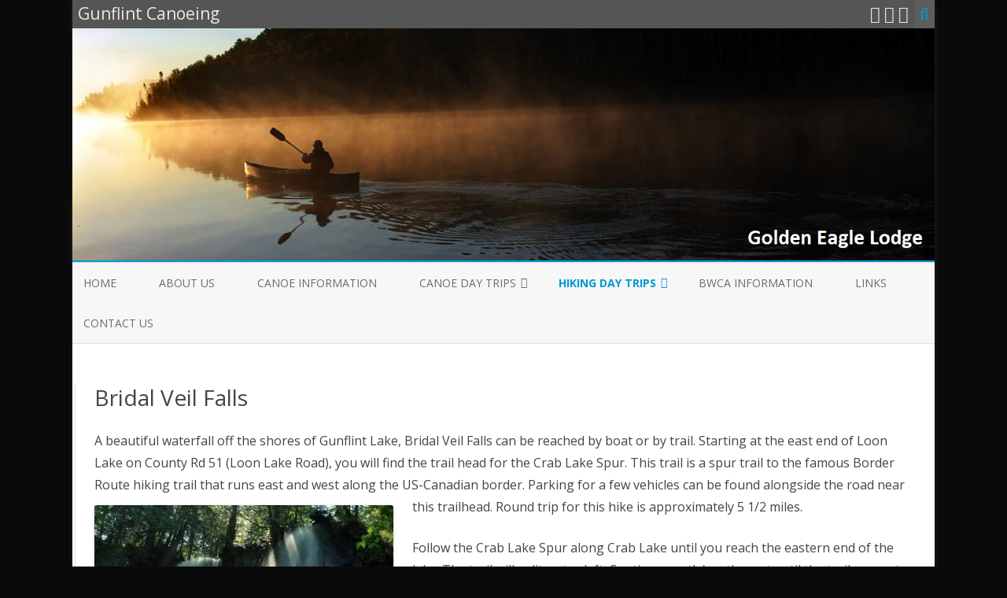

--- FILE ---
content_type: text/html; charset=UTF-8
request_url: https://gunflintcanoeing.com.flourlake.com/hiking-day-trips/bridal-veil-falls/
body_size: 7052
content:
<!DOCTYPE html><html lang="en-US"><head><meta charset="UTF-8" /><link rel="preconnect" href="https://fonts.gstatic.com/" crossorigin /><meta name="viewport" content="width=device-width" /><link rel="profile" href="http://gmpg.org/xfn/11" /><link rel="pingback" href="https://gunflintcanoeing.com/xmlrpc.php" /><meta name='robots' content='index, follow, max-image-preview:large, max-snippet:-1, max-video-preview:-1' /><title>Bridal Veil Falls</title><meta name="description" content="A canoe day trip into the Boundary Waters Canoe Area to see the Bridal Veil Falls is definitely worth the effort." /><link rel="canonical" href="https://gunflintcanoeing.com/hiking-day-trips/bridal-veil-falls/" /><meta property="og:locale" content="en_US" /><meta property="og:type" content="article" /><meta property="og:title" content="Bridal Veil Falls" /><meta property="og:description" content="A canoe day trip into the Boundary Waters Canoe Area to see the Bridal Veil Falls is definitely worth the effort." /><meta property="og:url" content="https://gunflintcanoeing.com/hiking-day-trips/bridal-veil-falls/" /><meta property="og:site_name" content="Gunflint Canoeing" /><meta property="article:modified_time" content="2024-01-23T17:01:10+00:00" /><meta property="og:image" content="https://gunflintcanoeing.com.flourlake.com/wp-content/uploads/2021/06/Bridal-Falls-1024x683.jpg" /><meta name="twitter:card" content="summary_large_image" /><meta name="twitter:label1" content="Est. reading time" /><meta name="twitter:data1" content="2 minutes" /> <script type="application/ld+json" class="yoast-schema-graph">{"@context":"https://schema.org","@graph":[{"@type":"WebPage","@id":"https://gunflintcanoeing.com/hiking-day-trips/bridal-veil-falls/","url":"https://gunflintcanoeing.com/hiking-day-trips/bridal-veil-falls/","name":"Bridal Veil Falls","isPartOf":{"@id":"https://gunflintcanoeing.com/#website"},"primaryImageOfPage":{"@id":"https://gunflintcanoeing.com/hiking-day-trips/bridal-veil-falls/#primaryimage"},"image":{"@id":"https://gunflintcanoeing.com/hiking-day-trips/bridal-veil-falls/#primaryimage"},"thumbnailUrl":"https://gunflintcanoeing.com.flourlake.com/wp-content/uploads/2021/06/Bridal-Falls-1024x683.jpg","datePublished":"2021-03-06T20:28:19+00:00","dateModified":"2024-01-23T17:01:10+00:00","description":"A canoe day trip into the Boundary Waters Canoe Area to see the Bridal Veil Falls is definitely worth the effort.","breadcrumb":{"@id":"https://gunflintcanoeing.com/hiking-day-trips/bridal-veil-falls/#breadcrumb"},"inLanguage":"en-US","potentialAction":[{"@type":"ReadAction","target":["https://gunflintcanoeing.com/hiking-day-trips/bridal-veil-falls/"]}]},{"@type":"ImageObject","inLanguage":"en-US","@id":"https://gunflintcanoeing.com/hiking-day-trips/bridal-veil-falls/#primaryimage","url":"https://gunflintcanoeing.com.flourlake.com/wp-content/uploads/2021/06/Bridal-Falls-1024x683.jpg","contentUrl":"https://gunflintcanoeing.com.flourlake.com/wp-content/uploads/2021/06/Bridal-Falls-1024x683.jpg"},{"@type":"BreadcrumbList","@id":"https://gunflintcanoeing.com/hiking-day-trips/bridal-veil-falls/#breadcrumb","itemListElement":[{"@type":"ListItem","position":1,"name":"Home","item":"https://gunflintcanoeing.com/"},{"@type":"ListItem","position":2,"name":"Hiking Day Trips","item":"https://gunflintcanoeing.com/hiking-day-trips/"},{"@type":"ListItem","position":3,"name":"Bridal Veil Falls"}]},{"@type":"WebSite","@id":"https://gunflintcanoeing.com/#website","url":"https://gunflintcanoeing.com/","name":"Gunflint Canoeing","description":"Canoeing on the Gunflint Trail","potentialAction":[{"@type":"SearchAction","target":{"@type":"EntryPoint","urlTemplate":"https://gunflintcanoeing.com/?s={search_term_string}"},"query-input":{"@type":"PropertyValueSpecification","valueRequired":true,"valueName":"search_term_string"}}],"inLanguage":"en-US"}]}</script> <link rel='dns-prefetch' href='//www.googletagmanager.com' /><link rel='dns-prefetch' href='//fonts.googleapis.com' /><link href='https://fonts.gstatic.com' crossorigin rel='preconnect' /><link rel="alternate" type="application/rss+xml" title="Gunflint Canoeing &raquo; Feed" href="https://gunflintcanoeing.com/feed/" /><link rel="alternate" type="application/rss+xml" title="Gunflint Canoeing &raquo; Comments Feed" href="https://gunflintcanoeing.com/comments/feed/" /><link rel="alternate" title="oEmbed (JSON)" type="application/json+oembed" href="https://gunflintcanoeing.com/wp-json/oembed/1.0/embed?url=https%3A%2F%2Fgunflintcanoeing.com%2Fhiking-day-trips%2Fbridal-veil-falls%2F" /><link rel="alternate" title="oEmbed (XML)" type="text/xml+oembed" href="https://gunflintcanoeing.com/wp-json/oembed/1.0/embed?url=https%3A%2F%2Fgunflintcanoeing.com%2Fhiking-day-trips%2Fbridal-veil-falls%2F&#038;format=xml" /><style id='wp-img-auto-sizes-contain-inline-css' type='text/css'>img:is([sizes=auto i],[sizes^="auto," i]){contain-intrinsic-size:3000px 1500px}
/*# sourceURL=wp-img-auto-sizes-contain-inline-css */</style> <script>WebFontConfig={google:{families:["Open Sans:400italic,700italic,400,700:latin,latin-ext"]}};if ( typeof WebFont === "object" && typeof WebFont.load === "function" ) { WebFont.load( WebFontConfig ); }</script><script data-optimized="1" src="https://gunflintcanoeing.com/wp-content/plugins/litespeed-cache/assets/js/webfontloader.min.js"></script> <link rel='stylesheet' id='wp-block-library-css' href='https://gunflintcanoeing.com/wp-includes/css/dist/block-library/style.min.css?ver=1c639f533c4406debc83cb499911ec76' type='text/css' media='all' /><style id='global-styles-inline-css' type='text/css'>:root{--wp--preset--aspect-ratio--square: 1;--wp--preset--aspect-ratio--4-3: 4/3;--wp--preset--aspect-ratio--3-4: 3/4;--wp--preset--aspect-ratio--3-2: 3/2;--wp--preset--aspect-ratio--2-3: 2/3;--wp--preset--aspect-ratio--16-9: 16/9;--wp--preset--aspect-ratio--9-16: 9/16;--wp--preset--color--black: #000000;--wp--preset--color--cyan-bluish-gray: #abb8c3;--wp--preset--color--white: #ffffff;--wp--preset--color--pale-pink: #f78da7;--wp--preset--color--vivid-red: #cf2e2e;--wp--preset--color--luminous-vivid-orange: #ff6900;--wp--preset--color--luminous-vivid-amber: #fcb900;--wp--preset--color--light-green-cyan: #7bdcb5;--wp--preset--color--vivid-green-cyan: #00d084;--wp--preset--color--pale-cyan-blue: #8ed1fc;--wp--preset--color--vivid-cyan-blue: #0693e3;--wp--preset--color--vivid-purple: #9b51e0;--wp--preset--gradient--vivid-cyan-blue-to-vivid-purple: linear-gradient(135deg,rgb(6,147,227) 0%,rgb(155,81,224) 100%);--wp--preset--gradient--light-green-cyan-to-vivid-green-cyan: linear-gradient(135deg,rgb(122,220,180) 0%,rgb(0,208,130) 100%);--wp--preset--gradient--luminous-vivid-amber-to-luminous-vivid-orange: linear-gradient(135deg,rgb(252,185,0) 0%,rgb(255,105,0) 100%);--wp--preset--gradient--luminous-vivid-orange-to-vivid-red: linear-gradient(135deg,rgb(255,105,0) 0%,rgb(207,46,46) 100%);--wp--preset--gradient--very-light-gray-to-cyan-bluish-gray: linear-gradient(135deg,rgb(238,238,238) 0%,rgb(169,184,195) 100%);--wp--preset--gradient--cool-to-warm-spectrum: linear-gradient(135deg,rgb(74,234,220) 0%,rgb(151,120,209) 20%,rgb(207,42,186) 40%,rgb(238,44,130) 60%,rgb(251,105,98) 80%,rgb(254,248,76) 100%);--wp--preset--gradient--blush-light-purple: linear-gradient(135deg,rgb(255,206,236) 0%,rgb(152,150,240) 100%);--wp--preset--gradient--blush-bordeaux: linear-gradient(135deg,rgb(254,205,165) 0%,rgb(254,45,45) 50%,rgb(107,0,62) 100%);--wp--preset--gradient--luminous-dusk: linear-gradient(135deg,rgb(255,203,112) 0%,rgb(199,81,192) 50%,rgb(65,88,208) 100%);--wp--preset--gradient--pale-ocean: linear-gradient(135deg,rgb(255,245,203) 0%,rgb(182,227,212) 50%,rgb(51,167,181) 100%);--wp--preset--gradient--electric-grass: linear-gradient(135deg,rgb(202,248,128) 0%,rgb(113,206,126) 100%);--wp--preset--gradient--midnight: linear-gradient(135deg,rgb(2,3,129) 0%,rgb(40,116,252) 100%);--wp--preset--font-size--small: 13px;--wp--preset--font-size--medium: 20px;--wp--preset--font-size--large: 36px;--wp--preset--font-size--x-large: 42px;--wp--preset--spacing--20: 0.44rem;--wp--preset--spacing--30: 0.67rem;--wp--preset--spacing--40: 1rem;--wp--preset--spacing--50: 1.5rem;--wp--preset--spacing--60: 2.25rem;--wp--preset--spacing--70: 3.38rem;--wp--preset--spacing--80: 5.06rem;--wp--preset--shadow--natural: 6px 6px 9px rgba(0, 0, 0, 0.2);--wp--preset--shadow--deep: 12px 12px 50px rgba(0, 0, 0, 0.4);--wp--preset--shadow--sharp: 6px 6px 0px rgba(0, 0, 0, 0.2);--wp--preset--shadow--outlined: 6px 6px 0px -3px rgb(255, 255, 255), 6px 6px rgb(0, 0, 0);--wp--preset--shadow--crisp: 6px 6px 0px rgb(0, 0, 0);}:where(.is-layout-flex){gap: 0.5em;}:where(.is-layout-grid){gap: 0.5em;}body .is-layout-flex{display: flex;}.is-layout-flex{flex-wrap: wrap;align-items: center;}.is-layout-flex > :is(*, div){margin: 0;}body .is-layout-grid{display: grid;}.is-layout-grid > :is(*, div){margin: 0;}:where(.wp-block-columns.is-layout-flex){gap: 2em;}:where(.wp-block-columns.is-layout-grid){gap: 2em;}:where(.wp-block-post-template.is-layout-flex){gap: 1.25em;}:where(.wp-block-post-template.is-layout-grid){gap: 1.25em;}.has-black-color{color: var(--wp--preset--color--black) !important;}.has-cyan-bluish-gray-color{color: var(--wp--preset--color--cyan-bluish-gray) !important;}.has-white-color{color: var(--wp--preset--color--white) !important;}.has-pale-pink-color{color: var(--wp--preset--color--pale-pink) !important;}.has-vivid-red-color{color: var(--wp--preset--color--vivid-red) !important;}.has-luminous-vivid-orange-color{color: var(--wp--preset--color--luminous-vivid-orange) !important;}.has-luminous-vivid-amber-color{color: var(--wp--preset--color--luminous-vivid-amber) !important;}.has-light-green-cyan-color{color: var(--wp--preset--color--light-green-cyan) !important;}.has-vivid-green-cyan-color{color: var(--wp--preset--color--vivid-green-cyan) !important;}.has-pale-cyan-blue-color{color: var(--wp--preset--color--pale-cyan-blue) !important;}.has-vivid-cyan-blue-color{color: var(--wp--preset--color--vivid-cyan-blue) !important;}.has-vivid-purple-color{color: var(--wp--preset--color--vivid-purple) !important;}.has-black-background-color{background-color: var(--wp--preset--color--black) !important;}.has-cyan-bluish-gray-background-color{background-color: var(--wp--preset--color--cyan-bluish-gray) !important;}.has-white-background-color{background-color: var(--wp--preset--color--white) !important;}.has-pale-pink-background-color{background-color: var(--wp--preset--color--pale-pink) !important;}.has-vivid-red-background-color{background-color: var(--wp--preset--color--vivid-red) !important;}.has-luminous-vivid-orange-background-color{background-color: var(--wp--preset--color--luminous-vivid-orange) !important;}.has-luminous-vivid-amber-background-color{background-color: var(--wp--preset--color--luminous-vivid-amber) !important;}.has-light-green-cyan-background-color{background-color: var(--wp--preset--color--light-green-cyan) !important;}.has-vivid-green-cyan-background-color{background-color: var(--wp--preset--color--vivid-green-cyan) !important;}.has-pale-cyan-blue-background-color{background-color: var(--wp--preset--color--pale-cyan-blue) !important;}.has-vivid-cyan-blue-background-color{background-color: var(--wp--preset--color--vivid-cyan-blue) !important;}.has-vivid-purple-background-color{background-color: var(--wp--preset--color--vivid-purple) !important;}.has-black-border-color{border-color: var(--wp--preset--color--black) !important;}.has-cyan-bluish-gray-border-color{border-color: var(--wp--preset--color--cyan-bluish-gray) !important;}.has-white-border-color{border-color: var(--wp--preset--color--white) !important;}.has-pale-pink-border-color{border-color: var(--wp--preset--color--pale-pink) !important;}.has-vivid-red-border-color{border-color: var(--wp--preset--color--vivid-red) !important;}.has-luminous-vivid-orange-border-color{border-color: var(--wp--preset--color--luminous-vivid-orange) !important;}.has-luminous-vivid-amber-border-color{border-color: var(--wp--preset--color--luminous-vivid-amber) !important;}.has-light-green-cyan-border-color{border-color: var(--wp--preset--color--light-green-cyan) !important;}.has-vivid-green-cyan-border-color{border-color: var(--wp--preset--color--vivid-green-cyan) !important;}.has-pale-cyan-blue-border-color{border-color: var(--wp--preset--color--pale-cyan-blue) !important;}.has-vivid-cyan-blue-border-color{border-color: var(--wp--preset--color--vivid-cyan-blue) !important;}.has-vivid-purple-border-color{border-color: var(--wp--preset--color--vivid-purple) !important;}.has-vivid-cyan-blue-to-vivid-purple-gradient-background{background: var(--wp--preset--gradient--vivid-cyan-blue-to-vivid-purple) !important;}.has-light-green-cyan-to-vivid-green-cyan-gradient-background{background: var(--wp--preset--gradient--light-green-cyan-to-vivid-green-cyan) !important;}.has-luminous-vivid-amber-to-luminous-vivid-orange-gradient-background{background: var(--wp--preset--gradient--luminous-vivid-amber-to-luminous-vivid-orange) !important;}.has-luminous-vivid-orange-to-vivid-red-gradient-background{background: var(--wp--preset--gradient--luminous-vivid-orange-to-vivid-red) !important;}.has-very-light-gray-to-cyan-bluish-gray-gradient-background{background: var(--wp--preset--gradient--very-light-gray-to-cyan-bluish-gray) !important;}.has-cool-to-warm-spectrum-gradient-background{background: var(--wp--preset--gradient--cool-to-warm-spectrum) !important;}.has-blush-light-purple-gradient-background{background: var(--wp--preset--gradient--blush-light-purple) !important;}.has-blush-bordeaux-gradient-background{background: var(--wp--preset--gradient--blush-bordeaux) !important;}.has-luminous-dusk-gradient-background{background: var(--wp--preset--gradient--luminous-dusk) !important;}.has-pale-ocean-gradient-background{background: var(--wp--preset--gradient--pale-ocean) !important;}.has-electric-grass-gradient-background{background: var(--wp--preset--gradient--electric-grass) !important;}.has-midnight-gradient-background{background: var(--wp--preset--gradient--midnight) !important;}.has-small-font-size{font-size: var(--wp--preset--font-size--small) !important;}.has-medium-font-size{font-size: var(--wp--preset--font-size--medium) !important;}.has-large-font-size{font-size: var(--wp--preset--font-size--large) !important;}.has-x-large-font-size{font-size: var(--wp--preset--font-size--x-large) !important;}
/*# sourceURL=global-styles-inline-css */</style><style id='classic-theme-styles-inline-css' type='text/css'>/*! This file is auto-generated */
.wp-block-button__link{color:#fff;background-color:#32373c;border-radius:9999px;box-shadow:none;text-decoration:none;padding:calc(.667em + 2px) calc(1.333em + 2px);font-size:1.125em}.wp-block-file__button{background:#32373c;color:#fff;text-decoration:none}
/*# sourceURL=/wp-includes/css/classic-themes.min.css */</style><link rel='stylesheet' id='zerogravity-style-css' href='https://gunflintcanoeing.com/wp-content/themes/zerogravity/style.css?ver=2.2.8' type='text/css' media='all' /><link rel='stylesheet' id='dashicons-css' href='https://gunflintcanoeing.com/wp-includes/css/dashicons.min.css?ver=1c639f533c4406debc83cb499911ec76' type='text/css' media='all' /><link rel='stylesheet' id='font-awesome-css' href='https://gunflintcanoeing.com/wp-content/themes/zerogravity/css/font-awesome-4.7.0/css/font-awesome.min.css?ver=1c639f533c4406debc83cb499911ec76' type='text/css' media='all' /> <script type="text/javascript" src="https://gunflintcanoeing.com/wp-includes/js/jquery/jquery.min.js?ver=3.7.1" id="jquery-core-js"></script> <script type="text/javascript" src="https://gunflintcanoeing.com/wp-includes/js/jquery/jquery-migrate.min.js?ver=3.4.1" id="jquery-migrate-js"></script> 
 <script type="text/javascript" src="https://www.googletagmanager.com/gtag/js?id=GT-WBK5WHG" id="google_gtagjs-js" async></script> <script type="text/javascript" id="google_gtagjs-js-after">/*  */
window.dataLayer = window.dataLayer || [];function gtag(){dataLayer.push(arguments);}
gtag("set","linker",{"domains":["gunflintcanoeing.com"]});
gtag("js", new Date());
gtag("set", "developer_id.dZTNiMT", true);
gtag("config", "GT-WBK5WHG");
//# sourceURL=google_gtagjs-js-after
/*  */</script> <link rel="https://api.w.org/" href="https://gunflintcanoeing.com/wp-json/" /><link rel="alternate" title="JSON" type="application/json" href="https://gunflintcanoeing.com/wp-json/wp/v2/pages/493" /><link rel="EditURI" type="application/rsd+xml" title="RSD" href="https://gunflintcanoeing.com/xmlrpc.php?rsd" /><link rel='shortlink' href='https://gunflintcanoeing.com/?p=493' /><meta name="generator" content="Site Kit by Google 1.170.0" /><style type='text/css'>a {color: #0098D3;}
	a:hover {color: #0098D3;}
	.blog-info-sin-imagen {background-color: #0098D3;}
	.social-icon-wrapper a:hover {color: #0098D3;}
	.toggle-search {color: #0098D3;}
	.prefix-widget-title {color: #0098D3;}
	.term-icon {color: #0098D3;}

	.sub-title a:hover {color:#0098D3;}
	.entry-content a:visited,.comment-content a:visited {color:#0098D3;}
	input[type="submit"] {background-color:#0098D3 !important;}
	.bypostauthor cite span {background-color:#0098D3;}
	.site-header h1 a:hover,
	.site-header h2 a:hover {
		color: #0098D3;
	}
	.entry-header .entry-title a:hover {color:#0098D3 ;}
	.archive-header {border-left-color:#0098D3;}
	.main-navigation a:hover,
	.main-navigation a:focus {
		color: #0098D3;
	}
	.widget-area .widget a:hover {
		color: #0098D3 !important;
	}
	footer[role="contentinfo"] a:hover {
		color: #0098D3;
	}
	.entry-meta a:hover {
	color: #0098D3;
	}
	.format-status .entry-header header a:hover {
		color: #0098D3;
	}
	.comments-area article header a:hover {
		color: #0098D3;
	}
	a.comment-reply-link:hover,
	a.comment-edit-link:hover {
		color: #0098D3;
	}
	.main-navigation .current-menu-item a,
	.main-navigation .current-menu-ancestor > a,
	.main-navigation .current_page_item > a,
	.main-navigation .current_page_ancestor > a {color: #0098D3;}
	.currenttext, .paginacion a:hover {background-color:#0098D3;}
	.main-navigation li a:hover  {color: #0098D3;}
	.aside{border-left-color:#0098D3 !important;}
	blockquote{border-left-color:#0098D3;}
	.logo-header-wrapper, .image-header-wrapper {background-color:#0098D3;}
	h2.comments-title {border-left-color:#0098D3;}

	
	
	
	
	
		body.custom-font-enabled {font-family: "Open Sans", Arial, Verdana;}</style><style type="text/css" id="zerogravity-header-css">.site-header h1 a,
		.site-header h2 {
			color: #515151;
		}</style><style type="text/css" id="custom-background-css">body.custom-background { background-color: #0a0a0a; }</style><link rel="icon" href="https://gunflintcanoeing.com/wp-content/uploads/2017/04/logo8-60x60.jpg" sizes="32x32" /><link rel="icon" href="https://gunflintcanoeing.com/wp-content/uploads/2017/04/logo8.jpg" sizes="192x192" /><link rel="apple-touch-icon" href="https://gunflintcanoeing.com/wp-content/uploads/2017/04/logo8.jpg" /><meta name="msapplication-TileImage" content="https://gunflintcanoeing.com/wp-content/uploads/2017/04/logo8.jpg" /></head><body class="wp-singular page-template-default page page-id-493 page-child parent-pageid-17 custom-background wp-theme-zerogravity full-width custom-font-enabled single-author"><div id="page" class="hfeed site"><header id="masthead" class="site-header" role="banner"><div class="top-bar"><div class="boton-menu-movil"><i class="fa fa-align-justify"></i> MENU</div><div class="blog-title-wrapper">
Gunflint Canoeing</div><div class="toggle-search"><i class="fa fa-search"></i></div><div class="social-icon-wrapper">
<a href="http://facebook.com/goldeneaglelodge" title="Facebook" target="_blank"><i class="fa fa-facebook"></i></a>
<a href="http://youtube.com/goldeneaglelodgegrandmarais" title="YouTube" target="_blank"><i class="fa fa-youtube"></i></a>
<a href="http://instagram.com/goldeneaglelodgemn" title="Instagram" target="_blank"><i class="fa fa-instagram"></i></a></div></div><div class="wrapper-search-top-bar"><div class="search-top-bar"><div><form method="get" id="searchform-toggle" action="https://gunflintcanoeing.com/">
<label for="s" class="assistive-text">Search</label>
<input type="search" class="txt-search" name="s" id="s" />
<input type="submit" name="submit" id="btn-search" value="Search" /></form></div></div></div><div style="position:relative"><div id="menu-movil"><div class="search-form-movil"><form method="get" id="searchform-movil" action="https://gunflintcanoeing.com/">
<label for="s" class="assistive-text">Search</label>
<input type="search" class="txt-search-movil" placeholder="Search..." name="s" id="s" />
<input type="submit" name="submit" id="btn-search-movil" value="Search" /></form></div><div class="menu-movil-enlaces"><div class="menu-menu-1-container"><ul id="menu-menu-1" class="nav-menu"><li id="menu-item-51" class="menu-item menu-item-type-custom menu-item-object-custom menu-item-home menu-item-51"><a href="https://gunflintcanoeing.com">Home</a></li><li id="menu-item-95" class="menu-item menu-item-type-post_type menu-item-object-page menu-item-95"><a href="https://gunflintcanoeing.com/about-us/">About Us</a></li><li id="menu-item-52" class="menu-item menu-item-type-post_type menu-item-object-page menu-item-52"><a href="https://gunflintcanoeing.com/canoe-info/">Canoe Information</a></li><li id="menu-item-53" class="menu-item menu-item-type-post_type menu-item-object-page menu-item-has-children menu-item-53"><a href="https://gunflintcanoeing.com/canoe-day-trips/">Canoe Day Trips</a><ul class="sub-menu"><li id="menu-item-54" class="menu-item menu-item-type-post_type menu-item-object-page menu-item-54"><a href="https://gunflintcanoeing.com/canoe-day-trips/rose-lake-falls/">Rose Lake Falls</a></li><li id="menu-item-55" class="menu-item menu-item-type-post_type menu-item-object-page menu-item-55"><a href="https://gunflintcanoeing.com/canoe-day-trips/johnson-falls/">Johnson Falls</a></li><li id="menu-item-56" class="menu-item menu-item-type-post_type menu-item-object-page menu-item-56"><a href="https://gunflintcanoeing.com/canoe-day-trips/clearwater-palisades/">Clearwater Palisades</a></li><li id="menu-item-309" class="menu-item menu-item-type-post_type menu-item-object-page menu-item-309"><a href="https://gunflintcanoeing.com/canoe-day-trips/mountain-lake-overlook/">Mountain Lake Overlook</a></li><li id="menu-item-57" class="menu-item menu-item-type-post_type menu-item-object-page menu-item-57"><a href="https://gunflintcanoeing.com/canoe-day-trips/old-logging-camp-tour/">Old Logging Camp Tour</a></li></ul></li><li id="menu-item-58" class="menu-item menu-item-type-post_type menu-item-object-page current-page-ancestor current-menu-ancestor current-menu-parent current-page-parent current_page_parent current_page_ancestor menu-item-has-children menu-item-58"><a href="https://gunflintcanoeing.com/hiking-day-trips/">Hiking Day Trips</a><ul class="sub-menu"><li id="menu-item-59" class="menu-item menu-item-type-post_type menu-item-object-page menu-item-59"><a href="https://gunflintcanoeing.com/hiking-day-trips/honeymoon-bluff/">Honeymoon Bluff</a></li><li id="menu-item-60" class="menu-item menu-item-type-post_type menu-item-object-page menu-item-60"><a href="https://gunflintcanoeing.com/hiking-day-trips/caribou-rock/">Caribou Rock</a></li><li id="menu-item-452" class="menu-item menu-item-type-post_type menu-item-object-page menu-item-452"><a href="https://gunflintcanoeing.com/hiking-day-trips/magnetic-rock/">Magnetic Rock</a></li><li id="menu-item-527" class="menu-item menu-item-type-post_type menu-item-object-page current-menu-item page_item page-item-493 current_page_item menu-item-527"><a href="https://gunflintcanoeing.com/hiking-day-trips/bridal-veil-falls/" aria-current="page">Bridal Veil Falls</a></li></ul></li><li id="menu-item-61" class="menu-item menu-item-type-post_type menu-item-object-page menu-item-61"><a href="https://gunflintcanoeing.com/bwca-information/">BWCA Information</a></li><li id="menu-item-193" class="menu-item menu-item-type-post_type menu-item-object-page menu-item-193"><a href="https://gunflintcanoeing.com/links/">Links</a></li><li id="menu-item-82" class="menu-item menu-item-type-post_type menu-item-object-page menu-item-82"><a href="https://gunflintcanoeing.com/contact-us/">Contact Us</a></li></ul></div></div><div class="social-icon-wrapper-movil">
<a href="http://facebook.com/goldeneaglelodge" title="Facebook" target="_blank"><i class="fa fa-facebook"></i></a>
<a href="http://youtube.com/goldeneaglelodgegrandmarais" title="YouTube" target="_blank"><i class="fa fa-youtube"></i></a>
<a href="http://instagram.com/goldeneaglelodgemn" title="Instagram" target="_blank"><i class="fa fa-instagram"></i></a></div></div></div><div class="image-header-wrapper">				<a href="https://gunflintcanoeing.com/"><img src="https://gunflintcanoeing.com.flourlake.com/wp-content/uploads/2017/04/Gunflint-Canoeing-Golden-Eagle-Lodge-BWCA.jpg" class="header-image" width="1600" height="430" alt="Gunflint Canoeing" /></a></div><nav id="site-navigation" class="main-navigation" role="navigation">
<a class="assistive-text" href="#content" title="Skip to content">Skip to content</a><div class="menu-menu-1-container"><ul id="menu-menu-2" class="nav-menu"><li class="menu-item menu-item-type-custom menu-item-object-custom menu-item-home menu-item-51"><a href="https://gunflintcanoeing.com">Home</a></li><li class="menu-item menu-item-type-post_type menu-item-object-page menu-item-95"><a href="https://gunflintcanoeing.com/about-us/">About Us</a></li><li class="menu-item menu-item-type-post_type menu-item-object-page menu-item-52"><a href="https://gunflintcanoeing.com/canoe-info/">Canoe Information</a></li><li class="menu-item menu-item-type-post_type menu-item-object-page menu-item-has-children menu-item-53"><a href="https://gunflintcanoeing.com/canoe-day-trips/">Canoe Day Trips</a><ul class="sub-menu"><li class="menu-item menu-item-type-post_type menu-item-object-page menu-item-54"><a href="https://gunflintcanoeing.com/canoe-day-trips/rose-lake-falls/">Rose Lake Falls</a></li><li class="menu-item menu-item-type-post_type menu-item-object-page menu-item-55"><a href="https://gunflintcanoeing.com/canoe-day-trips/johnson-falls/">Johnson Falls</a></li><li class="menu-item menu-item-type-post_type menu-item-object-page menu-item-56"><a href="https://gunflintcanoeing.com/canoe-day-trips/clearwater-palisades/">Clearwater Palisades</a></li><li class="menu-item menu-item-type-post_type menu-item-object-page menu-item-309"><a href="https://gunflintcanoeing.com/canoe-day-trips/mountain-lake-overlook/">Mountain Lake Overlook</a></li><li class="menu-item menu-item-type-post_type menu-item-object-page menu-item-57"><a href="https://gunflintcanoeing.com/canoe-day-trips/old-logging-camp-tour/">Old Logging Camp Tour</a></li></ul></li><li class="menu-item menu-item-type-post_type menu-item-object-page current-page-ancestor current-menu-ancestor current-menu-parent current-page-parent current_page_parent current_page_ancestor menu-item-has-children menu-item-58"><a href="https://gunflintcanoeing.com/hiking-day-trips/">Hiking Day Trips</a><ul class="sub-menu"><li class="menu-item menu-item-type-post_type menu-item-object-page menu-item-59"><a href="https://gunflintcanoeing.com/hiking-day-trips/honeymoon-bluff/">Honeymoon Bluff</a></li><li class="menu-item menu-item-type-post_type menu-item-object-page menu-item-60"><a href="https://gunflintcanoeing.com/hiking-day-trips/caribou-rock/">Caribou Rock</a></li><li class="menu-item menu-item-type-post_type menu-item-object-page menu-item-452"><a href="https://gunflintcanoeing.com/hiking-day-trips/magnetic-rock/">Magnetic Rock</a></li><li class="menu-item menu-item-type-post_type menu-item-object-page current-menu-item page_item page-item-493 current_page_item menu-item-527"><a href="https://gunflintcanoeing.com/hiking-day-trips/bridal-veil-falls/" aria-current="page">Bridal Veil Falls</a></li></ul></li><li class="menu-item menu-item-type-post_type menu-item-object-page menu-item-61"><a href="https://gunflintcanoeing.com/bwca-information/">BWCA Information</a></li><li class="menu-item menu-item-type-post_type menu-item-object-page menu-item-193"><a href="https://gunflintcanoeing.com/links/">Links</a></li><li class="menu-item menu-item-type-post_type menu-item-object-page menu-item-82"><a href="https://gunflintcanoeing.com/contact-us/">Contact Us</a></li></ul></div></nav></header><div id="main" class="wrapper"><div id="primary" class="site-content"><div id="content" role="main"><article id="post-493" class="post-493 page type-page status-publish hentry"><header class="entry-header"><h1 class="entry-title">Bridal Veil Falls</h1></header><div class="entry-content"><p>A beautiful waterfall off the shores of Gunflint Lake, Bridal Veil Falls can be reached by boat or by trail. Starting at the east end of Loon Lake on County Rd 51 (Loon Lake Road), you will find the trail head for the Crab Lake Spur. This trail is a spur trail to the famous Border Route hiking trail that runs east and west along the US-Canadian border. Parking for a few vehicles can be found alongside the road near this trailhead. Round trip for this hike is approximately 5 1/2 miles.<a href="https://gunflintcanoeing.com.flourlake.com/wp-content/uploads/2021/06/Bridal-Falls-scaled.jpg"><img fetchpriority="high" decoding="async" class="alignleft wp-image-517" src="https://gunflintcanoeing.com.flourlake.com/wp-content/uploads/2021/06/Bridal-Falls-1024x683.jpg" alt="" width="380" height="253" srcset="https://gunflintcanoeing.com/wp-content/uploads/2021/06/Bridal-Falls-1024x683.jpg.webp 1024w, https://gunflintcanoeing.com/wp-content/uploads/2021/06/Bridal-Falls-300x200.jpg.webp 300w, https://gunflintcanoeing.com/wp-content/uploads/2021/06/Bridal-Falls-768x512.jpg.webp 768w, https://gunflintcanoeing.com/wp-content/uploads/2021/06/Bridal-Falls-1536x1024.jpg.webp 1536w, https://gunflintcanoeing.com/wp-content/uploads/2021/06/Bridal-Falls-2048x1365.jpg.webp 2048w, https://gunflintcanoeing.com/wp-content/uploads/2021/06/Bridal-Falls-624x416.jpg.webp 624w, https://gunflintcanoeing.com/wp-content/uploads/2021/06/Bridal-Falls-scaled.jpg.webp 1920w" sizes="(max-width: 380px) 100vw, 380px" /></a></p><p>Follow the Crab Lake Spur along Crab Lake until you reach the eastern end of the lake. The trail will split &#8211; stay left. Continue north/north-west until the trail connects to the Border Route Trail. At this intersection, take a left again and follow the Border Route Trail for approximately 1 mile until you see the sign for Bridal Veil Falls. There is a foot trail that pulls off the border route trail and heads down to the water fall below. This is a relatively steep descent but is absolutely worth the effort. At the bottom, listen for the roar of the waterfall and enjoy its beauty!</p><h4><span style="font-size: x-large;">Route Map</span></h4><div class="wp-block-image is-style-default"><a href="https://gunflintcanoeing.com/wp-content/uploads/2021/03/Bridal-Falls.jpg"><img decoding="async" class="alignleft wp-image-495" title="Magnetic Rock, Gunflint Trail, Hike, Golden Eagle Lodge, Blueberries" src="https://gunflintcanoeing.com.flourlake.com/wp-content/uploads/2021/03/Bridal-Falls.jpg" alt="" width="300" height="124" srcset="https://gunflintcanoeing.com/wp-content/uploads/2021/03/Bridal-Falls.jpg.webp 1920w, https://gunflintcanoeing.com/wp-content/uploads/2021/03/Bridal-Falls-300x124.jpg.webp 300w, https://gunflintcanoeing.com/wp-content/uploads/2021/03/Bridal-Falls-1024x423.jpg.webp 1024w, https://gunflintcanoeing.com/wp-content/uploads/2021/03/Bridal-Falls-768x317.jpg.webp 768w, https://gunflintcanoeing.com/wp-content/uploads/2021/03/Bridal-Falls-1536x634.jpg.webp 1536w, https://gunflintcanoeing.com/wp-content/uploads/2021/03/Bridal-Falls-2048x845.jpg.webp 2048w, https://gunflintcanoeing.com/wp-content/uploads/2021/03/Bridal-Falls-624x258.jpg.webp 624w" sizes="(max-width: 300px) 100vw, 300px" /></a></div><p>&nbsp;</p><p>&nbsp;</p><p>&nbsp;</p><p style="text-align: left;"><a href="https://gunflintcanoeing.com.flourlake.com/hiking-day-trips/">View more day hikes!</a></p></div><footer class="entry-meta"></footer></article><div id="comments" class="comments-area"><div class="wrapper-form-comments"></div></div></div></div></div><footer id="colophon" role="contentinfo"><div class="site-info"><div class="credits credits-left"></div><div class="credits credits-center"></div><div class="credits credits-right">
<a href="https://galussothemes.com/wordpress-themes/zerogravity">ZeroGravity</a> by GalussoThemes.com<br />
Powered by<a href="https://wordpress.org/" title="Semantic Personal Publishing Platform"> WordPress</a></div></div></footer></div><div class="ir-arriba"><i class="fa fa-chevron-up"></i></div> <script type="speculationrules">{"prefetch":[{"source":"document","where":{"and":[{"href_matches":"/*"},{"not":{"href_matches":["/wp-*.php","/wp-admin/*","/wp-content/uploads/*","/wp-content/*","/wp-content/plugins/*","/wp-content/themes/zerogravity/*","/*\\?(.+)"]}},{"not":{"selector_matches":"a[rel~=\"nofollow\"]"}},{"not":{"selector_matches":".no-prefetch, .no-prefetch a"}}]},"eagerness":"conservative"}]}</script> <script type="text/javascript" src="https://gunflintcanoeing.com/wp-content/themes/zerogravity/js/navigation.js?ver=20140711" id="zerogravity-navigation-js"></script> <script type="text/javascript" src="https://gunflintcanoeing.com/wp-content/themes/zerogravity/js/zerogravity-scripts-functions.js?ver=2.2.8" id="zerogravity-scripts-functions-js"></script> </body></html>
<!-- Page optimized by LiteSpeed Cache @2026-01-23 15:16:45 -->

<!-- Page cached by LiteSpeed Cache 7.7 on 2026-01-23 15:16:45 -->